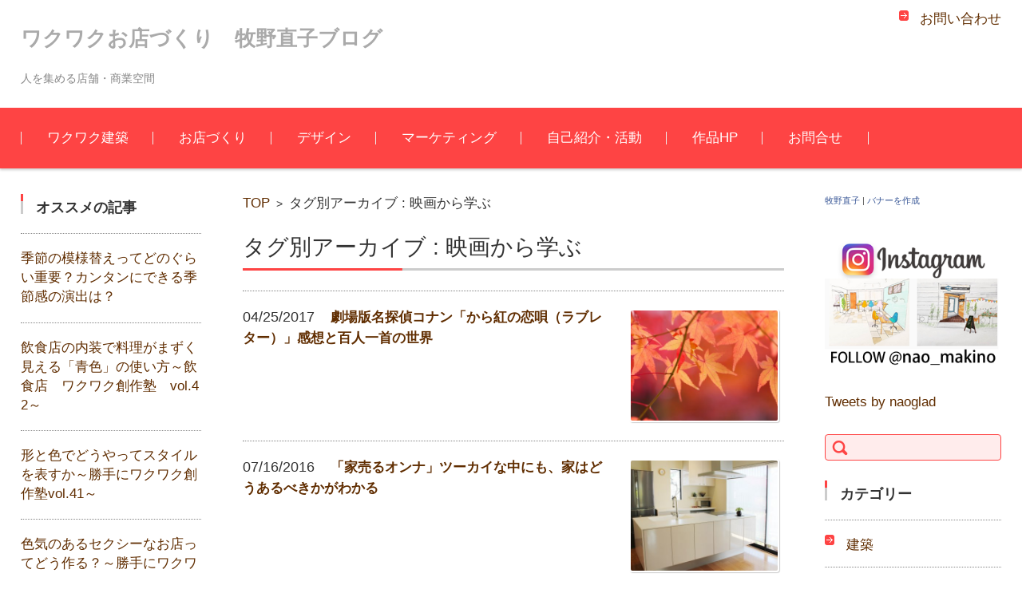

--- FILE ---
content_type: text/html; charset=UTF-8
request_url: http://syokoiku-mall.com/tag/%E6%98%A0%E7%94%BB%E3%81%8B%E3%82%89%E5%AD%A6%E3%81%B6/
body_size: 10867
content:


<!DOCTYPE html>
<html lang="ja">
<head>

<meta charset="UTF-8" />
<meta name="viewport" content="width=device-width" />

<title>映画から学ぶ | ワクワクお店づくり　牧野直子ブログ</title>

<link rel="profile" href="http://gmpg.org/xfn/11" />
<link rel="pingback" href="http://syokoiku-mall.com/xmlrpc.php" />

<link rel="alternate" type="application/rss+xml" title="ワクワクお店づくり　牧野直子ブログ &raquo; フィード" href="http://syokoiku-mall.com/feed/" />
<link rel="alternate" type="application/rss+xml" title="ワクワクお店づくり　牧野直子ブログ &raquo; コメントフィード" href="http://syokoiku-mall.com/comments/feed/" />
<link rel="alternate" type="application/rss+xml" title="ワクワクお店づくり　牧野直子ブログ &raquo; 映画から学ぶ タグのフィード" href="http://syokoiku-mall.com/tag/%e6%98%a0%e7%94%bb%e3%81%8b%e3%82%89%e5%ad%a6%e3%81%b6/feed/" />
		<script type="text/javascript">
			window._wpemojiSettings = {"baseUrl":"https:\/\/s.w.org\/images\/core\/emoji\/72x72\/","ext":".png","source":{"concatemoji":"http:\/\/syokoiku-mall.com\/wp-includes\/js\/wp-emoji-release.min.js?ver=4.5.32"}};
			!function(e,o,t){var a,n,r;function i(e){var t=o.createElement("script");t.src=e,t.type="text/javascript",o.getElementsByTagName("head")[0].appendChild(t)}for(r=Array("simple","flag","unicode8","diversity"),t.supports={everything:!0,everythingExceptFlag:!0},n=0;n<r.length;n++)t.supports[r[n]]=function(e){var t,a,n=o.createElement("canvas"),r=n.getContext&&n.getContext("2d"),i=String.fromCharCode;if(!r||!r.fillText)return!1;switch(r.textBaseline="top",r.font="600 32px Arial",e){case"flag":return r.fillText(i(55356,56806,55356,56826),0,0),3e3<n.toDataURL().length;case"diversity":return r.fillText(i(55356,57221),0,0),a=(t=r.getImageData(16,16,1,1).data)[0]+","+t[1]+","+t[2]+","+t[3],r.fillText(i(55356,57221,55356,57343),0,0),a!=(t=r.getImageData(16,16,1,1).data)[0]+","+t[1]+","+t[2]+","+t[3];case"simple":return r.fillText(i(55357,56835),0,0),0!==r.getImageData(16,16,1,1).data[0];case"unicode8":return r.fillText(i(55356,57135),0,0),0!==r.getImageData(16,16,1,1).data[0]}return!1}(r[n]),t.supports.everything=t.supports.everything&&t.supports[r[n]],"flag"!==r[n]&&(t.supports.everythingExceptFlag=t.supports.everythingExceptFlag&&t.supports[r[n]]);t.supports.everythingExceptFlag=t.supports.everythingExceptFlag&&!t.supports.flag,t.DOMReady=!1,t.readyCallback=function(){t.DOMReady=!0},t.supports.everything||(a=function(){t.readyCallback()},o.addEventListener?(o.addEventListener("DOMContentLoaded",a,!1),e.addEventListener("load",a,!1)):(e.attachEvent("onload",a),o.attachEvent("onreadystatechange",function(){"complete"===o.readyState&&t.readyCallback()})),(a=t.source||{}).concatemoji?i(a.concatemoji):a.wpemoji&&a.twemoji&&(i(a.twemoji),i(a.wpemoji)))}(window,document,window._wpemojiSettings);
		</script>
		<style type="text/css">
img.wp-smiley,
img.emoji {
	display: inline !important;
	border: none !important;
	box-shadow: none !important;
	height: 1em !important;
	width: 1em !important;
	margin: 0 .07em !important;
	vertical-align: -0.1em !important;
	background: none !important;
	padding: 0 !important;
}
</style>
<link rel='stylesheet' id='sab-plugin-css'  href='http://syokoiku-mall.com/wp-content/plugins/simple-author-box/css/simple-author-box.min.css?ver=v1.9' type='text/css' media='all' />
<link rel='stylesheet' id='sab-author-name-font-css'  href='http://fonts.googleapis.com/css?family=none:400,700,400italic,700italicsubset=None' type='text/css' media='all' />
<link rel='stylesheet' id='sab-author-desc-font-css'  href='http://fonts.googleapis.com/css?family=none:400,700,400italic,700italicsubset=None' type='text/css' media='all' />
<link rel='stylesheet' id='sb-type-std-css'  href='http://syokoiku-mall.com/wp-content/plugins/speech-bubble/css/sb-type-std.css?ver=4.5.32' type='text/css' media='all' />
<link rel='stylesheet' id='sb-type-fb-css'  href='http://syokoiku-mall.com/wp-content/plugins/speech-bubble/css/sb-type-fb.css?ver=4.5.32' type='text/css' media='all' />
<link rel='stylesheet' id='sb-type-fb-flat-css'  href='http://syokoiku-mall.com/wp-content/plugins/speech-bubble/css/sb-type-fb-flat.css?ver=4.5.32' type='text/css' media='all' />
<link rel='stylesheet' id='sb-type-ln-css'  href='http://syokoiku-mall.com/wp-content/plugins/speech-bubble/css/sb-type-ln.css?ver=4.5.32' type='text/css' media='all' />
<link rel='stylesheet' id='sb-type-ln-flat-css'  href='http://syokoiku-mall.com/wp-content/plugins/speech-bubble/css/sb-type-ln-flat.css?ver=4.5.32' type='text/css' media='all' />
<link rel='stylesheet' id='sb-type-pink-css'  href='http://syokoiku-mall.com/wp-content/plugins/speech-bubble/css/sb-type-pink.css?ver=4.5.32' type='text/css' media='all' />
<link rel='stylesheet' id='sb-type-rtail-css'  href='http://syokoiku-mall.com/wp-content/plugins/speech-bubble/css/sb-type-rtail.css?ver=4.5.32' type='text/css' media='all' />
<link rel='stylesheet' id='sb-type-drop-css'  href='http://syokoiku-mall.com/wp-content/plugins/speech-bubble/css/sb-type-drop.css?ver=4.5.32' type='text/css' media='all' />
<link rel='stylesheet' id='sb-type-think-css'  href='http://syokoiku-mall.com/wp-content/plugins/speech-bubble/css/sb-type-think.css?ver=4.5.32' type='text/css' media='all' />
<link rel='stylesheet' id='sb-no-br-css'  href='http://syokoiku-mall.com/wp-content/plugins/speech-bubble/css/sb-no-br.css?ver=4.5.32' type='text/css' media='all' />
<link rel='stylesheet' id='wordpress-popular-posts-css-css'  href='http://syokoiku-mall.com/wp-content/plugins/wordpress-popular-posts/public/css/wpp.css?ver=4.0.8' type='text/css' media='all' />
<link rel='stylesheet' id='fsv002wpbasic-style-css'  href='http://syokoiku-mall.com/wp-content/themes/fsv002wp-basic-c04/style.css?ver=4.5.32' type='text/css' media='all' />
<link rel='stylesheet' id='jquery-mmenu-styles-css'  href='http://syokoiku-mall.com/wp-content/themes/fsv002wp-basic-c04/css/jquery.mmenu.css?ver=4.5.32' type='text/css' media='all' />
<link rel='stylesheet' id='jquery-bxslider-styles-css'  href='http://syokoiku-mall.com/wp-content/themes/fsv002wp-basic-c04/css/jquery.bxslider.css?ver=4.5.32' type='text/css' media='all' />
<link rel='stylesheet' id='fsv002wpbasic-overwrite-css'  href='http://syokoiku-mall.com/wp-content/themes/fsv002wp-basic-c04/css/overwrite.css?ver=4.5.32' type='text/css' media='all' />
<!--[if lt IE 10]>
<link rel='stylesheet' id='fsv002wpbasic-ie-css'  href='http://syokoiku-mall.com/wp-content/themes/fsv002wp-basic-c04/css/ie.css?ver=20141001' type='text/css' media='all' />
<![endif]-->
<link rel='stylesheet' id='font-awesome-css'  href='//maxcdn.bootstrapcdn.com/font-awesome/4.7.0/css/font-awesome.min.css?ver=4.5.32' type='text/css' media='all' />
<link rel='stylesheet' id='jetpack_css-css'  href='http://syokoiku-mall.com/wp-content/plugins/jetpack/css/jetpack.css?ver=4.1.4' type='text/css' media='all' />
<script type='text/javascript' src='http://syokoiku-mall.com/wp-includes/js/jquery/jquery.js?ver=1.12.4'></script>
<script type='text/javascript' src='http://syokoiku-mall.com/wp-includes/js/jquery/jquery-migrate.min.js?ver=1.4.1'></script>
<script type='text/javascript' src='http://syokoiku-mall.com/wp-content/themes/fsv002wp-basic-c04/js/jquery.mmenu.min.js?ver=1'></script>
<script type='text/javascript' src='http://syokoiku-mall.com/wp-content/themes/fsv002wp-basic-c04/js/jquery.bxslider.min.js?ver=1'></script>
<script type='text/javascript' src='http://syokoiku-mall.com/wp-content/themes/fsv002wp-basic-c04/js/responsive.js?ver=1'></script>
<link rel='https://api.w.org/' href='http://syokoiku-mall.com/wp-json/' />
<link rel="EditURI" type="application/rsd+xml" title="RSD" href="http://syokoiku-mall.com/xmlrpc.php?rsd" />
<link rel="wlwmanifest" type="application/wlwmanifest+xml" href="http://syokoiku-mall.com/wp-includes/wlwmanifest.xml" /> 
<meta name="generator" content="WordPress 4.5.32" />
<script type="text/javascript">
	window._wp_rp_static_base_url = 'https://wprp.zemanta.com/static/';
	window._wp_rp_wp_ajax_url = "http://syokoiku-mall.com/wp-admin/admin-ajax.php";
	window._wp_rp_plugin_version = '3.6.4';
	window._wp_rp_post_id = '2812';
	window._wp_rp_num_rel_posts = '3';
	window._wp_rp_thumbnails = true;
	window._wp_rp_post_title = '%E5%8A%87%E5%A0%B4%E7%89%88%E5%90%8D%E6%8E%A2%E5%81%B5%E3%82%B3%E3%83%8A%E3%83%B3%E3%80%8C%E3%81%8B%E3%82%89%E7%B4%85%E3%81%AE%E6%81%8B%E5%94%84%EF%BC%88%E3%83%A9%E3%83%96%E3%83%AC%E3%82%BF%E3%83%BC%EF%BC%89%E3%80%8D%E6%84%9F%E6%83%B3%E3%81%A8%E7%99%BE%E4%BA%BA%E4%B8%80%E9%A6%96%E3%81%AE%E4%B8%96%E7%95%8C';
	window._wp_rp_post_tags = ['%E5%9B%BD%E8%AA%9E', '%E6%98%A0%E7%94%BB%E3%81%8B%E3%82%89%E5%AD%A6%E3%81%B6', '%E6%9C%AC%E3%82%84%E8%AC%9B%E6%BC%94%E3%81%AE%E6%84%9F%E6%83%B3', '%E9%81%8A%E3%81%B3%E3%81%8B%E3%82%89%E5%8B%89%E5%BC%B7%E3%81%AB%E3%81%A4%E3%81%AA%E3%81%92', 'span', 'pad', 'solid', 'color'];
	window._wp_rp_promoted_content = true;
</script>
<link rel="stylesheet" href="http://syokoiku-mall.com/wp-content/plugins/wordpress-23-related-posts-plugin/static/themes/vertical.css?version=3.6.4" />

<link rel='dns-prefetch' href='//v0.wordpress.com'>
<link rel='dns-prefetch' href='//i0.wp.com'>
<link rel='dns-prefetch' href='//i1.wp.com'>
<link rel='dns-prefetch' href='//i2.wp.com'>
<style type='text/css'>img#wpstats{display:none}</style><style>.simplemap img{max-width:none !important;padding:0 !important;margin:0 !important;}.staticmap,.staticmap img{max-width:100% !important;height:auto !important;}.simplemap .simplemap-content{display:none;}</style>
<style type="text/css">.saboxplugin-wrap {margin-top:0px;}.saboxplugin-wrap {margin-bottom:0px;}.saboxplugin-wrap .saboxplugin-authorname {font-size:18px; line-height:25px;}.saboxplugin-wrap .saboxplugin-desc {font-size:14px; line-height:21px;}.saboxplugin-wrap .saboxplugin-web {font-size:14px;}.saboxplugin-wrap .saboxplugin-socials .saboxplugin-icon-color {font-size:21px;}.saboxplugin-wrap .saboxplugin-socials .saboxplugin-icon-color:before {width:36px; height:36px; line-height:37px; }.saboxplugin-wrap .saboxplugin-socials .saboxplugin-icon-grey {font-size:18px;}</style>
<style id="custom-css-css">h3{padding:.25em 0 .25em .75em;border-left:8px solid red}h5{padding:.5em .75em;border:1px solid #ccc;border-radius:4px}a:hover img{opacity:.6;filter:alpha(opacity=60);-moz-opacity:.6}#npcatch li{overflow:hidden;clear:both;vertical-align:top}#npcatch img{float:left;padding:5px 10px 5px 0}#npcatch .title a{font-weight:700}#npcatch .date{font-size:x-small;font-weight:400;display:block;color:#669;margin-bottom:5px}</style>

<script>
  (function(i,s,o,g,r,a,m){i['GoogleAnalyticsObject']=r;i[r]=i[r]||function(){
  (i[r].q=i[r].q||[]).push(arguments)},i[r].l=1*new Date();a=s.createElement(o),
  m=s.getElementsByTagName(o)[0];a.async=1;a.src=g;m.parentNode.insertBefore(a,m)
  })(window,document,'script','https://www.google-analytics.com/analytics.js','ga');

  ga('create', 'UA-86824339-1', 'auto');
  ga('send', 'pageview');

</script>

</head>

<body class="archive tag tag-21 column-3 custom-background-white">

<div id="page">

	<div id="masthead" class="site-header-area" role="banner">

		<div class="component-inner">

			<div id="header-menu-button" class="mmenu-load-button">

				<a href="#site-navigation"><img src="http://syokoiku-mall.com/wp-content/themes/fsv002wp-basic-c04/images/icon_nav.png" width="32" height="28" alt="Navigation Menu"></a>

			</div>
			
			<div id="header-title-area" class="header-title-area">

			
				<h1 class="site-title"><a href="http://syokoiku-mall.com/" title="ワクワクお店づくり　牧野直子ブログ" rel="home">ワクワクお店づくり　牧野直子ブログ</a></h1>

				
				<h2 class="site-description">人を集める店舗・商業空間</h2>

			</div><!-- #header-title-area -->

			<div id="header-widget-area">
					<p class="hw_link1">
										<a href="http://syokoiku-mall.com/contact/"><span>お問い合わせ</span></a>					</p>
				
			</div><!-- #header-widget-area -->

		</div><!-- .component-inner -->

	</div><!-- #masthead -->

	<div id="header-nav-area" class="navigation-area">

		<div class="component-inner">

			<a class="assistive-text" href="#content" title="コンテンツに移動">コンテンツに移動</a>

			<nav id="site-navigation" class="main-navigation" role="navigation">

				<div class="menu"><ul id="menu-%e3%81%97%e3%82%87%e3%81%93wp" class="menu"><li id="menu-item-5583" class="menu-item menu-item-type-taxonomy menu-item-object-category menu-item-5583"><a href="http://syokoiku-mall.com/category/%e3%83%af%e3%82%af%e3%83%af%e3%82%af%e5%bb%ba%e7%af%89/">ワクワク建築</a></li>
<li id="menu-item-6133" class="menu-item menu-item-type-taxonomy menu-item-object-category menu-item-6133"><a href="http://syokoiku-mall.com/category/%e3%81%8a%e5%ba%97%e3%81%a5%e3%81%8f%e3%82%8a/">お店づくり</a></li>
<li id="menu-item-3805" class="menu-item menu-item-type-taxonomy menu-item-object-category menu-item-has-children menu-item-3805"><a href="http://syokoiku-mall.com/category/architecture/">デザイン</a>
<ul class="sub-menu">
	<li id="menu-item-5588" class="menu-item menu-item-type-taxonomy menu-item-object-category menu-item-5588"><a href="http://syokoiku-mall.com/category/architecture/%e3%83%87%e3%82%b6%e3%82%a4%e3%83%b3/%e3%83%aa%e3%83%95%e3%82%a9%e3%83%bc%e3%83%a0/">リフォーム</a></li>
	<li id="menu-item-5589" class="menu-item menu-item-type-taxonomy menu-item-object-category menu-item-5589"><a href="http://syokoiku-mall.com/category/%e8%a1%8c%e5%8b%95%e3%83%87%e3%82%b6%e3%82%a4%e3%83%b3/">デザイン論</a></li>
	<li id="menu-item-5586" class="menu-item menu-item-type-taxonomy menu-item-object-category menu-item-5586"><a href="http://syokoiku-mall.com/category/architecture/%e3%83%87%e3%82%b6%e3%82%a4%e3%83%b3/%e3%82%aa%e3%83%95%e3%82%a3%e3%82%b9/">オフィス</a></li>
	<li id="menu-item-5587" class="menu-item menu-item-type-taxonomy menu-item-object-category menu-item-5587"><a href="http://syokoiku-mall.com/category/architecture/%e3%83%87%e3%82%b6%e3%82%a4%e3%83%b3/%e5%ad%90%e3%81%a9%e3%82%82%e3%81%ae%e7%a9%ba%e9%96%93/">子どもの空間</a></li>
	<li id="menu-item-198" class="menu-item menu-item-type-taxonomy menu-item-object-category menu-item-198"><a href="http://syokoiku-mall.com/category/architecture/kankyou/">住まい</a></li>
</ul>
</li>
<li id="menu-item-5590" class="menu-item menu-item-type-taxonomy menu-item-object-category menu-item-has-children menu-item-5590"><a href="http://syokoiku-mall.com/category/%e3%83%9e%e3%83%bc%e3%82%b1%e3%83%86%e3%82%a3%e3%83%b3%e3%82%b0/">マーケティング</a>
<ul class="sub-menu">
	<li id="menu-item-3810" class="menu-item menu-item-type-taxonomy menu-item-object-category menu-item-3810"><a href="http://syokoiku-mall.com/category/owarai/">お笑い</a></li>
	<li id="menu-item-2738" class="menu-item menu-item-type-taxonomy menu-item-object-category menu-item-2738"><a href="http://syokoiku-mall.com/category/%e5%a4%a7%e5%a5%bd%e3%81%8d%e3%81%a7%e6%b4%bb%e8%ba%8d/%e5%bf%83%e8%82%b2/">マインド</a></li>
</ul>
</li>
<li id="menu-item-2744" class="menu-item menu-item-type-taxonomy menu-item-object-category menu-item-has-children menu-item-2744"><a href="http://syokoiku-mall.com/category/makino/">自己紹介・活動</a>
<ul class="sub-menu">
	<li id="menu-item-2745" class="menu-item menu-item-type-taxonomy menu-item-object-category menu-item-2745"><a href="http://syokoiku-mall.com/category/makino/profile/">牧野直子について</a></li>
	<li id="menu-item-2742" class="menu-item menu-item-type-taxonomy menu-item-object-category menu-item-2742"><a href="http://syokoiku-mall.com/category/%e3%83%a1%e3%83%87%e3%82%a3%e3%82%a2%e6%8e%b2%e8%bc%89/">メディア掲載</a></li>
	<li id="menu-item-2984" class="menu-item menu-item-type-taxonomy menu-item-object-category menu-item-2984"><a href="http://syokoiku-mall.com/category/makino/%e6%b4%bb%e5%8b%95/">活動</a></li>
</ul>
</li>
<li id="menu-item-2747" class="menu-item menu-item-type-custom menu-item-object-custom menu-item-2747"><a href="http://glad-design.org/">作品HP</a></li>
<li id="menu-item-37" class="menu-item menu-item-type-post_type menu-item-object-page menu-item-has-children menu-item-37"><a href="http://syokoiku-mall.com/contact/">お問合せ</a>
<ul class="sub-menu">
	<li id="menu-item-41" class="menu-item menu-item-type-post_type menu-item-object-page menu-item-41"><a href="http://syokoiku-mall.com/profile1/">アクセス</a></li>
</ul>
</li>
</ul></div>
			</nav><!-- #site-navigation -->

		</div><!-- .component-inner -->

	</div><!-- #header-nav-area -->

	
	<div id="main" class="main-content-area">

		<div class="component-inner">

			<div id="wrapbox" class="main-content-wrap">

				<div id="primary" class="main-content-site" role="main">

					
<div id="breadcrumb" class="main-breadcrumb">

	<a href="http://syokoiku-mall.com/" title="ワクワクお店づくり　牧野直子ブログ" rel="home">TOP</a>

	&nbsp;&gt;&nbsp;&nbsp;<span class="currentpage">タグ別アーカイブ : 映画から学ぶ</span>

	
</div><!-- #breadcrumb -->


					
					<header class="main-content-header">

						<h2 class="main-content-title">タグ別アーカイブ : 映画から学ぶ</h2>

						
						
					</header><!-- .main-content-header -->

					<div class="article-group">

					
				<article id="post-2812" class="archive-post post-2812 post type-post status-publish format-standard has-post-thumbnail hentry category-book category-playtolearn tag-18 tag-21">

				
					<div class="entry-image">

						<a href="http://syokoiku-mall.com/%e3%82%b3%e3%83%8a%e3%83%b3%e7%99%be%e4%ba%ba%e4%b8%80%e9%a6%96/" rel="bookmark">
						<img src="http://syokoiku-mall.com/wp-content/uploads/2017/04/momiji-400x300.jpg" alt="劇場版名探偵コナン「から紅の恋唄（ラブレター）」感想と百人一首の世界" />

						</a>

					</div><!-- .entry-image -->

					
					<div class="entry-summary">

						<h2 class="excerpt-title">04/25/2017&nbsp;&nbsp;&nbsp;&nbsp;<a href="http://syokoiku-mall.com/%e3%82%b3%e3%83%8a%e3%83%b3%e7%99%be%e4%ba%ba%e4%b8%80%e9%a6%96/" rel="bookmark">劇場版名探偵コナン「から紅の恋唄（ラブレター）」感想と百人一首の世界</a></h2>

						<!-- p></p -->

					</div><!-- .entry-summary -->

				</article><!-- #post -->

				<article id="post-579" class="archive-post post-579 post type-post status-publish format-standard has-post-thumbnail hentry category-kankyou tag-12 tag-21">

				
					<div class="entry-image">

						<a href="http://syokoiku-mall.com/579/" rel="bookmark">
						<img src="http://syokoiku-mall.com/wp-content/uploads/2016/06/kitchen01-400x300.jpg" alt="「家売るオンナ」ツーカイな中にも、家はどうあるべきかがわかる" />

						</a>

					</div><!-- .entry-image -->

					
					<div class="entry-summary">

						<h2 class="excerpt-title">07/16/2016&nbsp;&nbsp;&nbsp;&nbsp;<a href="http://syokoiku-mall.com/579/" rel="bookmark">「家売るオンナ」ツーカイな中にも、家はどうあるべきかがわかる</a></h2>

						<!-- p></p -->

					</div><!-- .entry-summary -->

				</article><!-- #post -->

				<article id="post-291" class="archive-post post-291 post type-post status-publish format-standard has-post-thumbnail hentry category-book tag-21">

				
					<div class="entry-image">

						<a href="http://syokoiku-mall.com/%e6%9a%97%e6%ae%ba%e6%95%99%e5%ae%a4%e3%80%80%e6%ae%ba%e3%81%9b%e3%82%93%e3%81%9b%e3%83%bc%e3%81%8b%e3%82%89%e3%80%81%e8%82%b2%e5%85%90%e3%82%82%e4%ba%ba%e7%94%9f%e3%82%82%e5%ad%a6%e3%82%93%e3%81%a0/" rel="bookmark">
						<img src="http://syokoiku-mall.com/wp-content/uploads/2016/06/殺せんせー700-400x300.jpg" alt="暗殺教室　殺せんせーから、育児も人生も学んだこと　" />

						</a>

					</div><!-- .entry-image -->

					
					<div class="entry-summary">

						<h2 class="excerpt-title">06/24/2016&nbsp;&nbsp;&nbsp;&nbsp;<a href="http://syokoiku-mall.com/%e6%9a%97%e6%ae%ba%e6%95%99%e5%ae%a4%e3%80%80%e6%ae%ba%e3%81%9b%e3%82%93%e3%81%9b%e3%83%bc%e3%81%8b%e3%82%89%e3%80%81%e8%82%b2%e5%85%90%e3%82%82%e4%ba%ba%e7%94%9f%e3%82%82%e5%ad%a6%e3%82%93%e3%81%a0/" rel="bookmark">暗殺教室　殺せんせーから、育児も人生も学んだこと　</a></h2>

						<!-- p></p -->

					</div><!-- .entry-summary -->

				</article><!-- #post -->

					</div>

					
				</div><!-- #primary -->

				
		<div id="secondary" class="sidebar-left">

		
		
			<aside id="catid-2" class="widget widget_catposts"><h3 class="widget-title">オススメの記事</h3>
			<ul>

				
					<li>
						<span class="post-title-date-off">						<a href="http://syokoiku-mall.com/season/">季節の模様替えってどのぐらい重要？カンタンにできる季節感の演出は？</a></span>
					</li>

				
					<li>
						<span class="post-title-date-off">						<a href="http://syokoiku-mall.com/sousakujyuku-42/">飲食店の内装で料理がまずく見える「青色」の使い方～飲食店　ワクワク創作塾　vol.42～　</a></span>
					</li>

				
					<li>
						<span class="post-title-date-off">						<a href="http://syokoiku-mall.com/sousakujyuku-41/">形と色でどうやってスタイルを表すか～勝手にワクワク創作塾vol.41～</a></span>
					</li>

				
					<li>
						<span class="post-title-date-off">						<a href="http://syokoiku-mall.com/sousakujyuku-40/">色気のあるセクシーなお店ってどう作る？～勝手にワクワク創作塾vol.40～</a></span>
					</li>

				
					<li>
						<span class="post-title-date-off">						<a href="http://syokoiku-mall.com/sousakujyuku-39/">お気に入りの場所を増やすためには～飲食店　勝手にワクワク創作塾vol.39～</a></span>
					</li>

				
					<li>
						<span class="post-title-date-off">						<a href="http://syokoiku-mall.com/sousakujyuku-38/">お店は最初の３秒が大事！　～ワクワク創作塾vol.38～</a></span>
					</li>

				
					<li>
						<span class="post-title-date-off">						<a href="http://syokoiku-mall.com/yohaku-3/">余白のスペースが大事！遊び心を駆使して、お店のスタイルを提案しよう！</a></span>
					</li>

				
					<li>
						<span class="post-title-date-off">						<a href="http://syokoiku-mall.com/sousakujyuku-37/">待合室を充実させよう～！　～整体・整骨院　勝手にワクワク創作塾vol.37～</a></span>
					</li>

				
					<li>
						<span class="post-title-date-off">						<a href="http://syokoiku-mall.com/sousakujyuku-36/">視線の移り変わりをデザインしよう！～アパレル　勝手にワクワク創作塾　vol.36～</a></span>
					</li>

				
					<li>
						<span class="post-title-date-off">						<a href="http://syokoiku-mall.com/sousakujyuku-35/">POPで洋服の買い方を教えてみよう　～アパレル 勝手にワクワク創作塾　vol.35</a></span>
					</li>

				
			</ul>

		</aside>
		
		</div><!-- #secondary -->


			</div>

			
		<div id="tertiary" class="sidebar-right">

		
		
			<aside id="text-6" class="widget widget_text">			<div class="textwidget"><!-- Facebook Badge START --><a href="https://www.facebook.com/makino.nao" title="&#x7267;&#x91ce;&#x76f4;&#x5b50;" style="font-family: &quot;lucida grande&quot;,tahoma,verdana,arial,sans-serif; font-size: 11px; font-variant: normal; font-style: normal; font-weight: normal; color: #3B5998; text-decoration: none;" target="_TOP">牧野直子</a><span style="font-family: &#039;lucida grande&#039;,tahoma,verdana,arial,sans-serif;font-size: 11px;line-height: 16px;font-variant: normal;font-style: normal;font-weight: normal;color: #555555;text-decoration: none;">&nbsp;|&nbsp;</span><a href="https://www.facebook.com/badges/" title="&#x81ea;&#x5206;&#x3060;&#x3051;&#x306e;&#x30d0;&#x30ca;&#x30fc;&#x3092;&#x4f5c;&#x6210;&#x3057;&#x307e;&#x3057;&#x3087;&#x3046;&#x3002;" style="font-family: &quot;lucida grande&quot;,tahoma,verdana,arial,sans-serif; font-size: 11px; font-variant: normal; font-style: normal; font-weight: normal; color: #3B5998; text-decoration: none;" target="_TOP">バナーを作成</a><br /><a href="https://www.facebook.com/makino.nao" title="&#x7267;&#x91ce;&#x76f4;&#x5b50;" target="_TOP"><img class="img" src="https://badge.facebook.com/badge/100001109301883.2329.1370413455.png" style="border: 0px;" alt="" /></a><!-- Facebook Badge END -->

<br /><br />
<br /><br />
<div>
<a href="https://www.instagram.com/nao_makino/"target=”_blank”>
<img src="http://syokoiku-mall.com/wp-content/uploads/2017/01/instabanar.png" />
</a>
</div>





</div>
		</aside><aside id="text-4" class="widget widget_text">			<div class="textwidget"><a class="twitter-timeline" data-height="700" href="https://twitter.com/naoglad">Tweets by naoglad</a> <script async src="//platform.twitter.com/widgets.js" charset="utf-8"></script>


</div>
		</aside><aside id="search-3" class="widget widget_search"><form role="search" method="get" id="searchform" class="searchform" action="http://syokoiku-mall.com/">
				<div>
					<label class="screen-reader-text" for="s">検索:</label>
					<input type="text" value="" name="s" id="s" />
					<input type="submit" id="searchsubmit" value="検索" />
				</div>
			</form></aside><aside id="categories-4" class="widget widget_categories"><h3 class="widget-title">カテゴリー</h3>		<ul>
	<li class="cat-item cat-item-91"><a href="http://syokoiku-mall.com/category/architecture/" >建築</a>
<ul class='children'>
	<li class="cat-item cat-item-93"><a href="http://syokoiku-mall.com/category/architecture/eco/" >環境・エコ</a>
</li>
	<li class="cat-item cat-item-94"><a href="http://syokoiku-mall.com/category/architecture/ud/" >ユニバーサルデザイン</a>
</li>
	<li class="cat-item cat-item-95"><a href="http://syokoiku-mall.com/category/architecture/example/" >施設の事例</a>
	<ul class='children'>
	<li class="cat-item cat-item-100"><a href="http://syokoiku-mall.com/category/architecture/example/%e9%ab%98%e9%bd%a2%e8%80%85%e4%bd%8f%e5%ae%85/" >高齢者住宅</a>
</li>
	<li class="cat-item cat-item-102"><a href="http://syokoiku-mall.com/category/architecture/example/%e4%bf%9d%e8%82%b2%e5%9c%92/" >保育園</a>
</li>
	<li class="cat-item cat-item-103"><a href="http://syokoiku-mall.com/category/architecture/example/%e4%bb%8b%e8%ad%b7%e6%96%bd%e8%a8%ad/" >介護施設</a>
</li>
	</ul>
</li>
	<li class="cat-item cat-item-104"><a href="http://syokoiku-mall.com/category/architecture/%e3%83%87%e3%82%b6%e3%82%a4%e3%83%b3/" >デザイン</a>
	<ul class='children'>
	<li class="cat-item cat-item-139"><a href="http://syokoiku-mall.com/category/architecture/%e3%83%87%e3%82%b6%e3%82%a4%e3%83%b3/%e3%82%aa%e3%83%95%e3%82%a3%e3%82%b9/" >オフィス</a>
</li>
	<li class="cat-item cat-item-160"><a href="http://syokoiku-mall.com/category/architecture/%e3%83%87%e3%82%b6%e3%82%a4%e3%83%b3/%e5%ad%90%e3%81%a9%e3%82%82%e3%81%ae%e7%a9%ba%e9%96%93/" >子どもの空間</a>
</li>
	<li class="cat-item cat-item-164"><a href="http://syokoiku-mall.com/category/architecture/%e3%83%87%e3%82%b6%e3%82%a4%e3%83%b3/%e3%83%aa%e3%83%95%e3%82%a9%e3%83%bc%e3%83%a0/" >リフォーム</a>
</li>
	<li class="cat-item cat-item-172"><a href="http://syokoiku-mall.com/category/architecture/%e3%83%87%e3%82%b6%e3%82%a4%e3%83%b3/%e5%ba%97%e8%88%97/" >店舗</a>
</li>
	<li class="cat-item cat-item-195"><a href="http://syokoiku-mall.com/category/architecture/%e3%83%87%e3%82%b6%e3%82%a4%e3%83%b3/%e3%82%bb%e3%83%b3%e3%82%b9%e3%82%a2%e3%83%83%e3%83%97/" >センスアップ</a>
</li>
	<li class="cat-item cat-item-252"><a href="http://syokoiku-mall.com/category/architecture/%e3%83%87%e3%82%b6%e3%82%a4%e3%83%b3/%e8%a8%ad%e5%82%99/" >設備</a>
</li>
	</ul>
</li>
	<li class="cat-item cat-item-11"><a href="http://syokoiku-mall.com/category/architecture/kankyou/" >住まい</a>
</li>
</ul>
</li>
	<li class="cat-item cat-item-96"><a href="http://syokoiku-mall.com/category/owarai/" >お笑い</a>
</li>
	<li class="cat-item cat-item-122"><a href="http://syokoiku-mall.com/category/%e8%a9%b1%e3%81%97%e6%96%b9/" >話し方</a>
</li>
	<li class="cat-item cat-item-144"><a href="http://syokoiku-mall.com/category/%e8%a1%8c%e5%8b%95%e3%83%87%e3%82%b6%e3%82%a4%e3%83%b3/" >行動デザイン</a>
</li>
	<li class="cat-item cat-item-161"><a href="http://syokoiku-mall.com/category/%e3%83%9e%e3%83%bc%e3%82%b1%e3%83%86%e3%82%a3%e3%83%b3%e3%82%b0/" >マーケティング</a>
</li>
	<li class="cat-item cat-item-167"><a href="http://syokoiku-mall.com/category/%e3%83%af%e3%82%af%e3%83%af%e3%82%af%e5%bb%ba%e7%af%89/" >ワクワク建築</a>
</li>
	<li class="cat-item cat-item-187"><a href="http://syokoiku-mall.com/category/%e3%81%8a%e5%ba%97%e3%81%a5%e3%81%8f%e3%82%8a/" >お店づくり</a>
<ul class='children'>
	<li class="cat-item cat-item-199"><a href="http://syokoiku-mall.com/category/%e3%81%8a%e5%ba%97%e3%81%a5%e3%81%8f%e3%82%8a/%e3%83%af%e3%82%af%e3%83%af%e3%82%af%e5%89%b5%e4%bd%9c%e5%a1%be/" >ワクワク創作塾</a>
</li>
</ul>
</li>
	<li class="cat-item cat-item-242"><a href="http://syokoiku-mall.com/category/%e8%a1%97%e8%a7%92%e7%a0%94%e7%a9%b6/" >街角研究</a>
</li>
	<li class="cat-item cat-item-78"><a href="http://syokoiku-mall.com/category/makino/" >自己紹介・活動</a>
<ul class='children'>
	<li class="cat-item cat-item-77"><a href="http://syokoiku-mall.com/category/makino/profile/" >牧野直子について</a>
</li>
	<li class="cat-item cat-item-80"><a href="http://syokoiku-mall.com/category/makino/%e6%b4%bb%e5%8b%95/" >活動</a>
</li>
	<li class="cat-item cat-item-16"><a href="http://syokoiku-mall.com/category/makino/syokoikumall/" >しょこいく通信</a>
</li>
</ul>
</li>
	<li class="cat-item cat-item-74"><a href="http://syokoiku-mall.com/category/%e6%a5%bd%e3%81%97%e3%81%8f%e5%8b%89%e5%bc%b7/" >楽しく勉強</a>
<ul class='children'>
	<li class="cat-item cat-item-2"><a href="http://syokoiku-mall.com/category/%e6%a5%bd%e3%81%97%e3%81%8f%e5%8b%89%e5%bc%b7/playtolearn/" >遊びから勉強につなげる</a>
</li>
</ul>
</li>
	<li class="cat-item cat-item-75"><a href="http://syokoiku-mall.com/category/%e5%a4%a7%e5%a5%bd%e3%81%8d%e3%81%a7%e6%b4%bb%e8%ba%8d/" >大好きで活躍</a>
<ul class='children'>
	<li class="cat-item cat-item-56"><a href="http://syokoiku-mall.com/category/%e5%a4%a7%e5%a5%bd%e3%81%8d%e3%81%a7%e6%b4%bb%e8%ba%8d/%e5%bf%83%e8%82%b2/" >マインド作り</a>
</li>
	<li class="cat-item cat-item-73"><a href="http://syokoiku-mall.com/category/%e5%a4%a7%e5%a5%bd%e3%81%8d%e3%81%a7%e6%b4%bb%e8%ba%8d/shituke/" >子供との向き合い方</a>
</li>
</ul>
</li>
	<li class="cat-item cat-item-7"><a href="http://syokoiku-mall.com/category/syokuiku/" >食育</a>
</li>
	<li class="cat-item cat-item-49"><a href="http://syokoiku-mall.com/category/%e9%81%8a%e3%81%b3%e5%a0%b4/" >遊び場の紹介</a>
</li>
	<li class="cat-item cat-item-37"><a href="http://syokoiku-mall.com/category/book/" >本や講演の感想</a>
</li>
	<li class="cat-item cat-item-76"><a href="http://syokoiku-mall.com/category/%e3%83%a1%e3%83%87%e3%82%a3%e3%82%a2%e6%8e%b2%e8%bc%89/" >メディア掲載</a>
</li>
		</ul>
</aside><aside id="tag_cloud-2" class="widget widget_tag_cloud"><h3 class="widget-title">タグ</h3><div class="tagcloud"><a href='http://syokoiku-mall.com/tag/%e3%81%8a%e9%a2%a8%e5%91%82/' class='tag-link-25 tag-link-position-1' title='1件のトピック' style='font-size: 8pt;'>お風呂</a>
<a href='http://syokoiku-mall.com/tag/%e3%81%97%e3%82%87%e3%81%93%e3%81%84%e3%81%8f%e3%83%95%e3%82%a7%e3%82%b9%e3%82%bf/' class='tag-link-84 tag-link-position-2' title='11件のトピック' style='font-size: 16.950819672131pt;'>しょこいくフェスタ</a>
<a href='http://syokoiku-mall.com/tag/%e3%81%99%e3%81%94%e3%82%8d%e3%81%8f/' class='tag-link-20 tag-link-position-3' title='1件のトピック' style='font-size: 8pt;'>すごろく</a>
<a href='http://syokoiku-mall.com/tag/%e3%82%84%e3%82%8b%e6%b0%97%e3%82%b9%e3%82%a4%e3%83%83%e3%83%81/' class='tag-link-57 tag-link-position-4' title='4件のトピック' style='font-size: 12.590163934426pt;'>やる気スイッチ</a>
<a href='http://syokoiku-mall.com/tag/%e3%82%a8%e3%82%af%e3%82%b9%e3%83%9e/' class='tag-link-83 tag-link-position-5' title='27件のトピック' style='font-size: 21.196721311475pt;'>エクスマ</a>
<a href='http://syokoiku-mall.com/tag/%e3%82%ad%e3%83%83%e3%82%ba%e3%83%97%e3%83%a9%e3%82%b6%e5%a4%a7%e9%98%aa/' class='tag-link-51 tag-link-position-6' title='9件のトピック' style='font-size: 16.032786885246pt;'>キッズプラザ大阪</a>
<a href='http://syokoiku-mall.com/tag/%e3%82%ad%e3%83%83%e3%83%81%e3%83%b3/' class='tag-link-26 tag-link-position-7' title='8件のトピック' style='font-size: 15.459016393443pt;'>キッチン</a>
<a href='http://syokoiku-mall.com/tag/%e3%83%80%e3%82%a4%e3%82%a8%e3%83%83%e3%83%88/' class='tag-link-59 tag-link-position-8' title='6件のトピック' style='font-size: 14.311475409836pt;'>ダイエット</a>
<a href='http://syokoiku-mall.com/tag/%e3%83%93%e3%82%b8%e3%83%8d%e3%82%b9%e3%81%8b%e3%82%89%e5%ad%a6%e3%81%b6/' class='tag-link-65 tag-link-position-9' title='23件のトピック' style='font-size: 20.393442622951pt;'>ビジネスから学ぶ</a>
<a href='http://syokoiku-mall.com/tag/%e3%83%aa%e3%83%95%e3%82%a9%e3%83%bc%e3%83%a0/' class='tag-link-13 tag-link-position-10' title='3件のトピック' style='font-size: 11.44262295082pt;'>リフォーム</a>
<a href='http://syokoiku-mall.com/tag/%e5%81%a5%e5%ba%b7%e3%83%ac%e3%82%b7%e3%83%94/' class='tag-link-33 tag-link-position-11' title='4件のトピック' style='font-size: 12.590163934426pt;'>健康レシピ</a>
<a href='http://syokoiku-mall.com/tag/%e5%8f%8e%e7%b4%8d/' class='tag-link-58 tag-link-position-12' title='3件のトピック' style='font-size: 11.44262295082pt;'>収納</a>
<a href='http://syokoiku-mall.com/tag/%e5%9b%b3%e6%9b%b8%e9%a4%a8/' class='tag-link-82 tag-link-position-13' title='1件のトピック' style='font-size: 8pt;'>図書館</a>
<a href='http://syokoiku-mall.com/tag/%e5%9b%bd%e8%aa%9e/' class='tag-link-18 tag-link-position-14' title='17件のトピック' style='font-size: 19.016393442623pt;'>国語</a>
<a href='http://syokoiku-mall.com/tag/%e5%a5%b3%e6%80%a7%e3%81%ae%e5%83%8d%e3%81%8d%e6%96%b9/' class='tag-link-44 tag-link-position-15' title='5件のトピック' style='font-size: 13.508196721311pt;'>女性の働き方</a>
<a href='http://syokoiku-mall.com/tag/%e5%ad%90%e4%be%9b%e9%83%a8%e5%b1%8b/' class='tag-link-79 tag-link-position-16' title='1件のトピック' style='font-size: 8pt;'>子供部屋</a>
<a href='http://syokoiku-mall.com/tag/%e5%ad%90%e8%82%b2%e3%81%a6%e4%bd%8f%e5%ae%85/' class='tag-link-12 tag-link-position-17' title='23件のトピック' style='font-size: 20.393442622951pt;'>子育て住宅</a>
<a href='http://syokoiku-mall.com/tag/%e5%ad%a3%e7%af%80%e8%a1%8c%e4%ba%8b/' class='tag-link-69 tag-link-position-18' title='2件のトピック' style='font-size: 10.065573770492pt;'>季節行事</a>
<a href='http://syokoiku-mall.com/tag/%e5%ae%b6%e5%ba%ad%e6%95%99%e5%b8%ab%e3%81%ae%e7%9f%a5%e6%81%b5%e8%a2%8b/' class='tag-link-29 tag-link-position-19' title='2件のトピック' style='font-size: 10.065573770492pt;'>家庭教師の知恵袋</a>
<a href='http://syokoiku-mall.com/tag/%e5%ae%b6%e5%ba%ad%e7%92%b0%e5%a2%83/' class='tag-link-46 tag-link-position-20' title='5件のトピック' style='font-size: 13.508196721311pt;'>家庭環境</a>
<a href='http://syokoiku-mall.com/tag/%e5%ae%b6%e6%97%8f%e3%81%ae%e9%a3%9f%e5%8d%93/' class='tag-link-31 tag-link-position-21' title='10件のトピック' style='font-size: 16.491803278689pt;'>家族の食卓</a>
<a href='http://syokoiku-mall.com/tag/%e5%b7%a5%e4%bd%9c/' class='tag-link-30 tag-link-position-22' title='2件のトピック' style='font-size: 10.065573770492pt;'>工作</a>
<a href='http://syokoiku-mall.com/tag/%e5%b9%bc%e5%85%90%e6%95%99%e8%82%b2/' class='tag-link-38 tag-link-position-23' title='2件のトピック' style='font-size: 10.065573770492pt;'>幼児教育</a>
<a href='http://syokoiku-mall.com/tag/%e5%ba%ad/' class='tag-link-60 tag-link-position-24' title='1件のトピック' style='font-size: 8pt;'>庭</a>
<a href='http://syokoiku-mall.com/tag/%e6%95%99%e8%82%b2/' class='tag-link-4 tag-link-position-25' title='9件のトピック' style='font-size: 16.032786885246pt;'>教育</a>
<a href='http://syokoiku-mall.com/tag/%e6%98%a0%e7%94%bb%e3%81%8b%e3%82%89%e5%ad%a6%e3%81%b6/' class='tag-link-21 tag-link-position-26' title='3件のトピック' style='font-size: 11.44262295082pt;'>映画から学ぶ</a>
<a href='http://syokoiku-mall.com/tag/%e6%99%82%e9%96%93%e7%ae%a1%e7%90%86/' class='tag-link-81 tag-link-position-27' title='4件のトピック' style='font-size: 12.590163934426pt;'>時間管理</a>
<a href='http://syokoiku-mall.com/tag/%e6%9c%ac%e6%a3%9a/' class='tag-link-64 tag-link-position-28' title='2件のトピック' style='font-size: 10.065573770492pt;'>本棚</a>
<a href='http://syokoiku-mall.com/tag/%e6%b2%b9/' class='tag-link-32 tag-link-position-29' title='5件のトピック' style='font-size: 13.508196721311pt;'>油</a>
<a href='http://syokoiku-mall.com/tag/%e6%bd%9c%e5%9c%a8%e6%84%8f%e8%ad%98/' class='tag-link-62 tag-link-position-30' title='3件のトピック' style='font-size: 11.44262295082pt;'>潜在意識</a>
<a href='http://syokoiku-mall.com/tag/%e7%89%87%e3%81%a5%e3%81%91/' class='tag-link-34 tag-link-position-31' title='6件のトピック' style='font-size: 14.311475409836pt;'>片づけ</a>
<a href='http://syokoiku-mall.com/tag/%e7%90%86%e7%a7%91/' class='tag-link-22 tag-link-position-32' title='24件のトピック' style='font-size: 20.622950819672pt;'>理科</a>
<a href='http://syokoiku-mall.com/tag/%e7%92%b0%e5%a2%83/' class='tag-link-14 tag-link-position-33' title='4件のトピック' style='font-size: 12.590163934426pt;'>環境</a>
<a href='http://syokoiku-mall.com/tag/%e7%a4%be%e4%bc%9a/' class='tag-link-28 tag-link-position-34' title='20件のトピック' style='font-size: 19.704918032787pt;'>社会</a>
<a href='http://syokoiku-mall.com/tag/%e7%a7%91%e5%ad%a6%e6%8a%80%e8%a1%93%e9%a4%a8/' class='tag-link-35 tag-link-position-35' title='4件のトピック' style='font-size: 12.590163934426pt;'>科学技術館</a>
<a href='http://syokoiku-mall.com/tag/%e7%a9%ba%e5%9b%9e%e3%82%8a/' class='tag-link-85 tag-link-position-36' title='1件のトピック' style='font-size: 8pt;'>空回り</a>
<a href='http://syokoiku-mall.com/tag/%e7%ae%97%e6%95%b0/' class='tag-link-19 tag-link-position-37' title='22件のトピック' style='font-size: 20.16393442623pt;'>算数</a>
<a href='http://syokoiku-mall.com/tag/%e7%b5%b5%e6%9c%ac/' class='tag-link-47 tag-link-position-38' title='1件のトピック' style='font-size: 8pt;'>絵本</a>
<a href='http://syokoiku-mall.com/tag/%e8%85%b8/' class='tag-link-42 tag-link-position-39' title='2件のトピック' style='font-size: 10.065573770492pt;'>腸</a>
<a href='http://syokoiku-mall.com/tag/%e8%87%aa%e5%b7%b1%e8%82%af%e5%ae%9a%e6%84%9f/' class='tag-link-71 tag-link-position-40' title='6件のトピック' style='font-size: 14.311475409836pt;'>自己肯定感</a>
<a href='http://syokoiku-mall.com/tag/%e8%8b%b1%e8%aa%9e/' class='tag-link-41 tag-link-position-41' title='1件のトピック' style='font-size: 8pt;'>英語</a>
<a href='http://syokoiku-mall.com/tag/%e9%81%8a%e3%81%b3%e5%a0%b4/' class='tag-link-36 tag-link-position-42' title='8件のトピック' style='font-size: 15.459016393443pt;'>遊び場</a>
<a href='http://syokoiku-mall.com/tag/%e9%87%8e%e8%8f%9c/' class='tag-link-9 tag-link-position-43' title='5件のトピック' style='font-size: 13.508196721311pt;'>野菜</a>
<a href='http://syokoiku-mall.com/tag/%e9%9f%b3%e6%a5%bd/' class='tag-link-48 tag-link-position-44' title='1件のトピック' style='font-size: 8pt;'>音楽</a>
<a href='http://syokoiku-mall.com/tag/%e9%a3%9f%e8%82%b2/' class='tag-link-8 tag-link-position-45' title='32件のトピック' style='font-size: 22pt;'>食育</a></div>
</aside>
		
		</div><!-- #tertiary -->


		</div>

	</div><!-- #main -->


	<div id="sub" class="footer-widget-area" role="complementary">

		<div class="component-inner">

			<div id="footer-widget-area-1" class="widget-area">

				
				<aside id="nav_menu-2" class="widget widget_nav_menu"><h3 class="widget-title">サービス</h3><div class="menu-%e3%82%b5%e3%83%bc%e3%83%93%e3%82%b9-container"><ul id="menu-%e3%82%b5%e3%83%bc%e3%83%93%e3%82%b9" class="menu"><li id="menu-item-2082" class="menu-item menu-item-type-post_type menu-item-object-page current_page_parent menu-item-2082"><a href="http://syokoiku-mall.com/%e3%82%b5%e3%82%a4%e3%83%88%e3%83%9e%e3%83%83%e3%83%97/">記事一覧</a></li>
</ul></div></aside>
				
			</div><!-- #footer-widget-area-1 -->

			<div id="footer-widget-area-2" class="widget-area">

				
				<aside id="archives-2" class="widget widget_archive"><h3 class="widget-title">アーカイブ</h3>		<label class="screen-reader-text" for="archives-dropdown-2">アーカイブ</label>
		<select id="archives-dropdown-2" name="archive-dropdown" onchange='document.location.href=this.options[this.selectedIndex].value;'>
			
			<option value="">月を選択</option>
				<option value='http://syokoiku-mall.com/2020/11/'> 2020年11月 </option>
	<option value='http://syokoiku-mall.com/2020/08/'> 2020年8月 </option>
	<option value='http://syokoiku-mall.com/2020/07/'> 2020年7月 </option>
	<option value='http://syokoiku-mall.com/2020/06/'> 2020年6月 </option>
	<option value='http://syokoiku-mall.com/2020/05/'> 2020年5月 </option>
	<option value='http://syokoiku-mall.com/2020/03/'> 2020年3月 </option>
	<option value='http://syokoiku-mall.com/2020/02/'> 2020年2月 </option>
	<option value='http://syokoiku-mall.com/2020/01/'> 2020年1月 </option>
	<option value='http://syokoiku-mall.com/2019/12/'> 2019年12月 </option>
	<option value='http://syokoiku-mall.com/2019/11/'> 2019年11月 </option>
	<option value='http://syokoiku-mall.com/2019/10/'> 2019年10月 </option>
	<option value='http://syokoiku-mall.com/2019/09/'> 2019年9月 </option>
	<option value='http://syokoiku-mall.com/2019/08/'> 2019年8月 </option>
	<option value='http://syokoiku-mall.com/2019/07/'> 2019年7月 </option>
	<option value='http://syokoiku-mall.com/2019/06/'> 2019年6月 </option>
	<option value='http://syokoiku-mall.com/2019/05/'> 2019年5月 </option>
	<option value='http://syokoiku-mall.com/2019/04/'> 2019年4月 </option>
	<option value='http://syokoiku-mall.com/2019/03/'> 2019年3月 </option>
	<option value='http://syokoiku-mall.com/2019/02/'> 2019年2月 </option>
	<option value='http://syokoiku-mall.com/2019/01/'> 2019年1月 </option>
	<option value='http://syokoiku-mall.com/2018/12/'> 2018年12月 </option>
	<option value='http://syokoiku-mall.com/2018/11/'> 2018年11月 </option>
	<option value='http://syokoiku-mall.com/2018/10/'> 2018年10月 </option>
	<option value='http://syokoiku-mall.com/2018/09/'> 2018年9月 </option>
	<option value='http://syokoiku-mall.com/2018/08/'> 2018年8月 </option>
	<option value='http://syokoiku-mall.com/2018/07/'> 2018年7月 </option>
	<option value='http://syokoiku-mall.com/2018/06/'> 2018年6月 </option>
	<option value='http://syokoiku-mall.com/2018/05/'> 2018年5月 </option>
	<option value='http://syokoiku-mall.com/2018/04/'> 2018年4月 </option>
	<option value='http://syokoiku-mall.com/2018/03/'> 2018年3月 </option>
	<option value='http://syokoiku-mall.com/2018/02/'> 2018年2月 </option>
	<option value='http://syokoiku-mall.com/2018/01/'> 2018年1月 </option>
	<option value='http://syokoiku-mall.com/2017/12/'> 2017年12月 </option>
	<option value='http://syokoiku-mall.com/2017/11/'> 2017年11月 </option>
	<option value='http://syokoiku-mall.com/2017/10/'> 2017年10月 </option>
	<option value='http://syokoiku-mall.com/2017/09/'> 2017年9月 </option>
	<option value='http://syokoiku-mall.com/2017/08/'> 2017年8月 </option>
	<option value='http://syokoiku-mall.com/2017/07/'> 2017年7月 </option>
	<option value='http://syokoiku-mall.com/2017/06/'> 2017年6月 </option>
	<option value='http://syokoiku-mall.com/2017/05/'> 2017年5月 </option>
	<option value='http://syokoiku-mall.com/2017/04/'> 2017年4月 </option>
	<option value='http://syokoiku-mall.com/2017/03/'> 2017年3月 </option>
	<option value='http://syokoiku-mall.com/2017/02/'> 2017年2月 </option>
	<option value='http://syokoiku-mall.com/2017/01/'> 2017年1月 </option>
	<option value='http://syokoiku-mall.com/2016/12/'> 2016年12月 </option>
	<option value='http://syokoiku-mall.com/2016/11/'> 2016年11月 </option>
	<option value='http://syokoiku-mall.com/2016/10/'> 2016年10月 </option>
	<option value='http://syokoiku-mall.com/2016/09/'> 2016年9月 </option>
	<option value='http://syokoiku-mall.com/2016/08/'> 2016年8月 </option>
	<option value='http://syokoiku-mall.com/2016/07/'> 2016年7月 </option>
	<option value='http://syokoiku-mall.com/2016/06/'> 2016年6月 </option>
	<option value='http://syokoiku-mall.com/2016/04/'> 2016年4月 </option>
	<option value='http://syokoiku-mall.com/2016/02/'> 2016年2月 </option>
	<option value='http://syokoiku-mall.com/2016/01/'> 2016年1月 </option>

		</select>
		</aside>
				
			</div><!-- #footer-widget-area-2 -->

			<div id="footer-widget-area-3" class="widget-area">

				
				<aside id="wpcom_social_media_icons_widget-2" class="widget widget_wpcom_social_media_icons_widget"><h3 class="widget-title">ソーシャル</h3><ul><li><a title="https://www.facebook.com/makino.nao さんのプロフィールを Facebook で表示" href="https://www.facebook.com/https://www.facebook.com/makino.nao/" class="genericon genericon-facebook" target="_blank"><span class="screen-reader-text">https://www.facebook.com/makino.nao さんのプロフィールを Facebook で表示</span></a></li><li><a title="https://twitter.com/naoglad さんのプロフィールを Twitter で表示" href="https://twitter.com/https://twitter.com/naoglad/" class="genericon genericon-twitter" target="_blank"><span class="screen-reader-text">https://twitter.com/naoglad さんのプロフィールを Twitter で表示</span></a></li><li><a title="https://www.instagram.com/nao_makino/ さんのプロフィールを Instagram で表示" href="https://instagram.com/https://www.instagram.com/nao_makino//" class="genericon genericon-instagram" target="_blank"><span class="screen-reader-text">https://www.instagram.com/nao_makino/ さんのプロフィールを Instagram で表示</span></a></li></ul></aside>
				
			</div><!-- #footer-widget-area-3 -->

		</div><!-- .component-inner -->

		<div class="clear"></div>

	</div><!-- #secondary -->


	<div id="main-footer" class="footer-copy-area" role="contentinfo">

		<div class="component-inner">

			<p class="footer-copy">Copyright</p>

		</div><!-- .component-inner -->

	</div><!-- #colophon -->

</div><!-- #page -->

	<div style="display:none">
	</div>
<link rel='stylesheet' id='genericons-css'  href='http://syokoiku-mall.com/wp-content/plugins/jetpack/_inc/genericons/genericons/genericons.css?ver=3.1' type='text/css' media='all' />
<script type='text/javascript' src='http://syokoiku-mall.com/wp-content/plugins/jetpack/modules/photon/photon.js?ver=20130122'></script>
<script type='text/javascript' src='http://s0.wp.com/wp-content/js/devicepx-jetpack.js?ver=202603'></script>
<script type='text/javascript' src='http://s.gravatar.com/js/gprofiles.js?ver=2026Janaa'></script>
<script type='text/javascript'>
/* <![CDATA[ */
var WPGroHo = {"my_hash":""};
/* ]]> */
</script>
<script type='text/javascript' src='http://syokoiku-mall.com/wp-content/plugins/jetpack/modules/wpgroho.js?ver=4.5.32'></script>
<script type='text/javascript' src='http://syokoiku-mall.com/wp-includes/js/wp-embed.min.js?ver=4.5.32'></script>
<script type='text/javascript' src='http://stats.wp.com/e-202603.js' async defer></script>
<script type='text/javascript'>
	_stq = window._stq || [];
	_stq.push([ 'view', {v:'ext',j:'1:4.1.4',blog:'103869646',post:'0',tz:'9',srv:'syokoiku-mall.com'} ]);
	_stq.push([ 'clickTrackerInit', '103869646', '0' ]);
</script>

</body>
</html>


--- FILE ---
content_type: text/plain
request_url: https://www.google-analytics.com/j/collect?v=1&_v=j102&a=1856088321&t=pageview&_s=1&dl=http%3A%2F%2Fsyokoiku-mall.com%2Ftag%2F%25E6%2598%25A0%25E7%2594%25BB%25E3%2581%258B%25E3%2582%2589%25E5%25AD%25A6%25E3%2581%25B6%2F&ul=en-us%40posix&dt=%E6%98%A0%E7%94%BB%E3%81%8B%E3%82%89%E5%AD%A6%E3%81%B6%20%7C%20%E3%83%AF%E3%82%AF%E3%83%AF%E3%82%AF%E3%81%8A%E5%BA%97%E3%81%A5%E3%81%8F%E3%82%8A%E3%80%80%E7%89%A7%E9%87%8E%E7%9B%B4%E5%AD%90%E3%83%96%E3%83%AD%E3%82%B0&sr=1280x720&vp=1280x720&_u=IEBAAEABAAAAACAAI~&jid=1991041311&gjid=1110697652&cid=1886594974.1768711948&tid=UA-86824339-1&_gid=536665845.1768711948&_r=1&_slc=1&z=1002971265
body_size: -450
content:
2,cG-XN4ZF76LF0